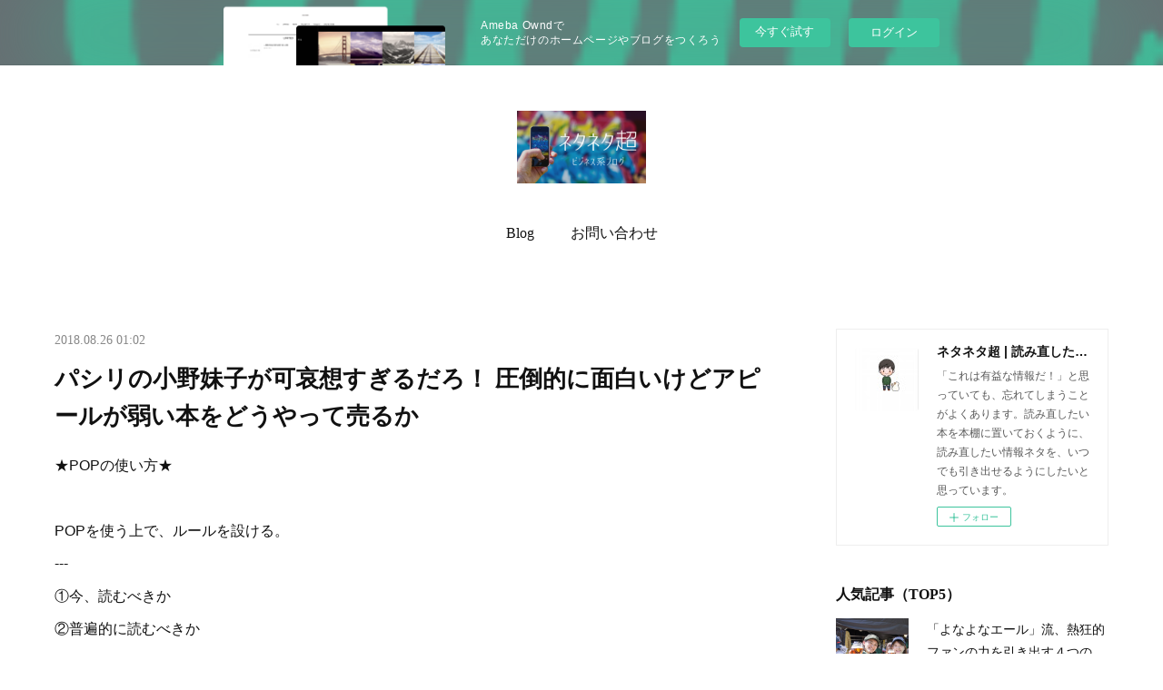

--- FILE ---
content_type: text/html; charset=utf-8
request_url: https://shirasu00001.amebaownd.com/posts/4789887?categoryIds=1274981
body_size: 11621
content:
<!doctype html>

            <html lang="ja" data-reactroot=""><head><meta charSet="UTF-8"/><meta http-equiv="X-UA-Compatible" content="IE=edge"/><meta name="viewport" content="width=device-width,user-scalable=no,initial-scale=1.0,minimum-scale=1.0,maximum-scale=1.0"/><title data-react-helmet="true">パシリの小野妹子が可哀想すぎるだろ！ 圧倒的に面白いけどアピールが弱い本をどうやって売るか | ネタネタ超 | 読み直したい情報をいつまでも</title><link data-react-helmet="true" rel="canonical" href="https://shirasu00001.amebaownd.com/posts/4789887/"/><meta name="description" content="★POPの使い方★POPを使う上で、ルールを設ける。---①今、読むべきか②普遍的に読むべきか---２つのうち、どちらかを消費者に掲示する。POPを使って購買促進する上で、このルールは有効な手段だと感"/><meta property="fb:app_id" content="522776621188656"/><meta property="og:url" content="https://blog.shirasu-s.com/posts/4789887"/><meta property="og:type" content="article"/><meta property="og:title" content="パシリの小野妹子が可哀想すぎるだろ！ 圧倒的に面白いけどアピールが弱い本をどうやって売るか"/><meta property="og:description" content="★POPの使い方★POPを使う上で、ルールを設ける。---①今、読むべきか②普遍的に読むべきか---２つのうち、どちらかを消費者に掲示する。POPを使って購買促進する上で、このルールは有効な手段だと感"/><meta property="og:image" content="https://jbpress.ismcdn.jp/mwimgs/d/c/-/img_dcefa512a6e05579247b8fb0b1763940197471.jpg"/><meta property="og:site_name" content="ネタネタ超 | 読み直したい情報をいつまでも"/><meta property="og:locale" content="ja_JP"/><meta name="twitter:card" content="summary_large_image"/><meta name="twitter:site" content="@amebaownd"/><meta name="twitter:creator" content="@shirasu_st"/><meta name="twitter:title" content="パシリの小野妹子が可哀想すぎるだろ！ 圧倒的に面白いけどアピールが弱い本をどうやって売るか | ネタネタ超 | 読み直したい情報をいつまでも"/><meta name="twitter:description" content="★POPの使い方★POPを使う上で、ルールを設ける。---①今、読むべきか②普遍的に読むべきか---２つのうち、どちらかを消費者に掲示する。POPを使って購買促進する上で、このルールは有効な手段だと感"/><meta name="twitter:image" content="https://jbpress.ismcdn.jp/mwimgs/d/c/-/img_dcefa512a6e05579247b8fb0b1763940197471.jpg"/><meta name="twitter:app:id:iphone" content="911640835"/><meta name="twitter:app:url:iphone" content="amebaownd://public/sites/495831/posts/4789887"/><meta name="twitter:app:id:googleplay" content="jp.co.cyberagent.madrid"/><meta name="twitter:app:url:googleplay" content="amebaownd://public/sites/495831/posts/4789887"/><meta name="twitter:app:country" content="US"/><link rel="amphtml" href="https://amp.amebaownd.com/posts/4789887"/><link rel="alternate" type="application/rss+xml" title="ネタネタ超 | 読み直したい情報をいつまでも" href="https://blog.shirasu-s.com/rss.xml"/><link rel="alternate" type="application/atom+xml" title="ネタネタ超 | 読み直したい情報をいつまでも" href="https://blog.shirasu-s.com/atom.xml"/><link rel="sitemap" type="application/xml" title="Sitemap" href="/sitemap.xml"/><link href="https://static.amebaowndme.com/madrid-frontend/css/user.min-a66be375c.css" rel="stylesheet" type="text/css"/><link href="https://static.amebaowndme.com/madrid-frontend/css/justin/index.min-a66be375c.css" rel="stylesheet" type="text/css"/><link rel="icon" href="https://cdn.amebaowndme.com/madrid-prd/madrid-web/images/sites/495831/edb6a2fd87b275b3baf0e4d22da21de6_59e2df9270d63a6ab58788a3e9face90.png?width=32&amp;height=32"/><link rel="apple-touch-icon" href="https://cdn.amebaowndme.com/madrid-prd/madrid-web/images/sites/495831/edb6a2fd87b275b3baf0e4d22da21de6_59e2df9270d63a6ab58788a3e9face90.png?width=180&amp;height=180"/><style id="site-colors" charSet="UTF-8">.u-nav-clr {
  color: #111111;
}
.u-nav-bdr-clr {
  border-color: #111111;
}
.u-nav-bg-clr {
  background-color: #ffffff;
}
.u-nav-bg-bdr-clr {
  border-color: #ffffff;
}
.u-site-clr {
  color: #111111;
}
.u-base-bg-clr {
  background-color: #ffffff;
}
.u-btn-clr {
  color: #777777;
}
.u-btn-clr:hover,
.u-btn-clr--active {
  color: rgba(119,119,119, 0.7);
}
.u-btn-clr--disabled,
.u-btn-clr:disabled {
  color: rgba(119,119,119, 0.5);
}
.u-btn-bdr-clr {
  border-color: #999999;
}
.u-btn-bdr-clr:hover,
.u-btn-bdr-clr--active {
  border-color: rgba(153,153,153, 0.7);
}
.u-btn-bdr-clr--disabled,
.u-btn-bdr-clr:disabled {
  border-color: rgba(153,153,153, 0.5);
}
.u-btn-bg-clr {
  background-color: #999999;
}
.u-btn-bg-clr:hover,
.u-btn-bg-clr--active {
  background-color: rgba(153,153,153, 0.7);
}
.u-btn-bg-clr--disabled,
.u-btn-bg-clr:disabled {
  background-color: rgba(153,153,153, 0.5);
}
.u-txt-clr {
  color: #111111;
}
.u-txt-clr--lv1 {
  color: rgba(17,17,17, 0.7);
}
.u-txt-clr--lv2 {
  color: rgba(17,17,17, 0.5);
}
.u-txt-clr--lv3 {
  color: rgba(17,17,17, 0.3);
}
.u-txt-bg-clr {
  background-color: #e7e7e7;
}
.u-lnk-clr,
.u-clr-area a {
  color: #9bc716;
}
.u-lnk-clr:visited,
.u-clr-area a:visited {
  color: rgba(155,199,22, 0.7);
}
.u-lnk-clr:hover,
.u-clr-area a:hover {
  color: rgba(155,199,22, 0.5);
}
.u-ttl-blk-clr {
  color: #111111;
}
.u-ttl-blk-bdr-clr {
  border-color: #111111;
}
.u-ttl-blk-bdr-clr--lv1 {
  border-color: #cfcfcf;
}
.u-bdr-clr {
  border-color: #eeeeee;
}
.u-acnt-bdr-clr {
  border-color: #ccff33;
}
.u-acnt-bg-clr {
  background-color: #ccff33;
}
body {
  background-color: #ffffff;
}
blockquote {
  color: rgba(17,17,17, 0.7);
  border-left-color: #eeeeee;
};</style><style id="user-css" charSet="UTF-8">;</style><style media="screen and (max-width: 800px)" id="user-sp-css" charSet="UTF-8">;</style><script>
              (function(i,s,o,g,r,a,m){i['GoogleAnalyticsObject']=r;i[r]=i[r]||function(){
              (i[r].q=i[r].q||[]).push(arguments)},i[r].l=1*new Date();a=s.createElement(o),
              m=s.getElementsByTagName(o)[0];a.async=1;a.src=g;m.parentNode.insertBefore(a,m)
              })(window,document,'script','//www.google-analytics.com/analytics.js','ga');
            </script></head><body id="mdrd-a66be375c" class="u-txt-clr u-base-bg-clr theme-justin plan-basic  "><noscript><iframe src="//www.googletagmanager.com/ns.html?id=GTM-PXK9MM" height="0" width="0" style="display:none;visibility:hidden"></iframe></noscript><script>
            (function(w,d,s,l,i){w[l]=w[l]||[];w[l].push({'gtm.start':
            new Date().getTime(),event:'gtm.js'});var f=d.getElementsByTagName(s)[0],
            j=d.createElement(s),dl=l!='dataLayer'?'&l='+l:'';j.async=true;j.src=
            '//www.googletagmanager.com/gtm.js?id='+i+dl;f.parentNode.insertBefore(j,f);
            })(window,document, 'script', 'dataLayer', 'GTM-PXK9MM');
            </script><div id="content"><div class="page " data-reactroot=""><div class="page__outer"><div class="page__inner u-base-bg-clr"><aside style="opacity:1 !important;visibility:visible !important;text-indent:0 !important;transform:none !important;display:block !important;position:static !important;padding:0 !important;overflow:visible !important;margin:0 !important"><div class="owndbarHeader  " style="opacity:1 !important;visibility:visible !important;text-indent:0 !important;transform:none !important;display:block !important;position:static !important;padding:0 !important;overflow:visible !important;margin:0 !important"></div></aside><header class="page__header header u-acnt-bdr-clr u-nav-bg-clr"><div class="header__inner"><div class="header__site-info"><div class="header__logo"><div><img alt=""/></div></div></div><nav role="navigation" class="header__nav global-nav u-font js-nav-overflow-criterion is-invisible"><ul class="global-nav__list u-nav-bg-clr u-bdr-clr "><li class="global-nav__item u-bdr-clr js-nav-item " data-item-title="Blog" data-item-page-id="1998935" data-item-url-path="./"><a target="" class="u-nav-clr u-font" href="/">Blog</a></li><li class="global-nav__item u-bdr-clr js-nav-item " data-item-title="お問い合わせ" data-item-page-id="1999352" data-item-url-path="./pages/1999352/page_201806111314"><a target="" class="u-nav-clr u-font" href="/pages/1999352/page_201806111314">お問い合わせ</a></li></ul></nav><div class="header__icon header-icon"><span class="header-icon__item u-nav-bdr-clr"></span><span class="header-icon__item u-nav-bdr-clr"></span></div></div></header><div class="page__keyvisual keyvisual"><div style="background-image:url(https://cdn.amebaowndme.com/madrid-prd/madrid-web/images/sites/495831/f0d8f7f39e5a2f0636837e1bfd67a9e6_0460b80706eba3411b5579ed3d5f03e3.jpg?width=1600)" class="keyvisual__image"></div></div><div class="page__container page-container"><div class="page-container-inner"><div class="page-container__main"><div class="page__content"><div class="page__content-inner u-base-bg-clr"><div role="main" class="page__main page__main--blog-detail"><div class="section"><div class="blog-article-outer"><article class="blog-article"><div class="blog-article__inner"><div class="blog-article__header"><time class="u-font u-txt-clr u-txt-clr--lv2" dateTime="2018-08-26T01:02:08Z">2018.08.26 01:02</time><div class="blog-article__title blog-title"><h1 class="blog-title__text u-txt-clr">パシリの小野妹子が可哀想すぎるだろ！ 圧倒的に面白いけどアピールが弱い本をどうやって売るか</h1></div></div><div class="blog-article__content"><div class="blog-article__body blog-body"><div class="blog-body__item"><div class="blog-body__text u-txt-clr u-clr-area" data-block-type="text"><div>★POPの使い方★</div><div><br></div><div>POPを使う上で、ルールを設ける。</div><div>---</div><div>①今、読むべきか</div><div>②普遍的に読むべきか</div><div>---</div><div>２つのうち、どちらかを消費者に掲示する。</div><div>POPを使って購買促進する上で、このルールは有効な手段だと感じる。</div><div><br></div><div>具体的な内容に置き換えると、</div><div>---</div><div>① 今こんな時代だからこそ読むべきだ</div><div>② いつの時代であっても読むべき価値がある</div><div>---</div><div>という感じに。</div><div><br></div><div>そもそもPOPは「どのように語れば商品の良さが消費者に伝わるか」ということに特化しなければならない。</div><div><br></div><div>またPOPの扱い方を誤ると、他のPOPや店自体の信用は確実に失われるため、良さを的確に捉えなければならない。</div><div><br></div><div>つまりPOPは今この瞬間の売上だけでなく、この瞬間以降のリピーターになるかどうかを左右するツールであるといえる。</div><div><br></div><div>広告は消費者が目にする以上、消費者がどう思い、どう行動を起こすかまで考え形にしなければならない。</div><div><br></div><div></div></div></div><div class="blog-body__item"><div class="quote u-clr-area quote--jbpress（日本ビジネスプレス）"><div class="ogp u-bdr-clr"><a target="_blank" class="ogp__action" href="http://jbpress.ismedia.jp/articles/-/53830?page=5"><div class="ogp__img"><div><img alt=""/></div></div><div class="ogp__body"><p class="ogp__title u-txt-clr">パシリの小野妹子が可哀想すぎるだろ！ 圧倒的に面白いけどアピールが弱い本をどうやって売るか | JBpress(日本ビジネスプレス)</p><div class="ogp__text u-txt-clr u-txt-clr--lv1"><p>聖徳太子や小野妹子をよく知らなくても、圧倒的な面白さで一気に読ませる本。だが古代日本の歴史小説に興味のない人に面白さをどうやってアピールすればいいか。著者がPOP作成にあたって意識した「手に取ってもらうための原則」を紹介する。</p></div><p class="ogp__site ogp__site--ellipsis u-txt-clr u-txt-clr--lv1">JBpress（日本ビジネスプレス）</p></div></a></div></div></div></div></div><div class="blog-article__footer"><div class="bloginfo"><div class="bloginfo__category bloginfo-category"><ul class="bloginfo-category__list bloginfo-category-list"><li class="bloginfo-category-list__item"><a class="u-txt-clr u-txt-clr--lv2" href="/posts/categories/1274985">WEBマーケティング<!-- -->(<!-- -->53<!-- -->)</a></li><li class="bloginfo-category-list__item"><a class="u-txt-clr u-txt-clr--lv2" href="/posts/categories/1274981">ライティング・デザイン<!-- -->(<!-- -->12<!-- -->)</a></li><li class="bloginfo-category-list__item"><a class="u-txt-clr u-txt-clr--lv2" href="/posts/categories/1274982">未来の話<!-- -->(<!-- -->42<!-- -->)</a></li></ul></div></div><div class="reblog-btn-outer"><div class="reblog-btn-body"><button class="reblog-btn"><span class="reblog-btn__inner"><span class="icon icon--reblog2"></span></span></button></div></div></div></div><div class="complementary-outer complementary-outer--slot2"><div class="complementary complementary--shareButton "><div class="block-type--shareButton"><div class="share share--circle share--circle-5"><button class="share__btn--facebook share__btn share__btn--circle"><span aria-hidden="true" class="icon--facebook icon"></span></button><button class="share__btn--twitter share__btn share__btn--circle"><span aria-hidden="true" class="icon--twitter icon"></span></button><button class="share__btn--hatenabookmark share__btn share__btn--circle"><span aria-hidden="true" class="icon--hatenabookmark icon"></span></button><button class="share__btn--pocket share__btn share__btn--circle"><span aria-hidden="true" class="icon--pocket icon"></span></button><button class="share__btn--googleplus share__btn share__btn--circle"><span aria-hidden="true" class="icon--googleplus icon"></span></button></div></div></div><div class="complementary complementary--siteFollow "><div class="block-type--siteFollow"><div class="site-follow u-bdr-clr"><div class="site-follow__img"><div><img alt=""/></div></div><div class="site-follow__body"><p class="site-follow__title u-txt-clr"><span class="site-follow__title-inner ">ネタネタ超 | 読み直したい情報をいつまでも</span></p><p class="site-follow__text u-txt-clr u-txt-clr--lv1">「なるほど！」と思える、忘れたくない情報ネタに出会うことがあります。その情報をtwitterやFacebookでその場でアウトプットして処理をするのとは別に、議事録として大切な情報をこのネタネタ超に残しています。読み直したい本を本棚に置いておくように、読み直したい情報ネタを、いつでも引き出せるようにしたいと思っています。</p><div class="site-follow__btn-outer"><button class="site-follow__btn site-follow__btn--yet"><div class="site-follow__btn-text"><span aria-hidden="true" class="site-follow__icon icon icon--plus"></span>フォロー</div></button></div></div></div></div></div><div class="complementary complementary--relatedPosts "><div class="block-type--relatedPosts"></div></div><div class="complementary complementary--postPrevNext "><div class="block-type--postPrevNext"><div class="pager pager--type1"><ul class="pager__list"><li class="pager__item pager__item--prev pager__item--bg"><a class="pager__item-inner " style="background-image:url(https://newswitch.jp/img/upload/phpByU307_5c9092ada462a.jpg)" href="/posts/5913689?categoryIds=1274981"><time class="pager__date " dateTime="2019-03-20T00:23:09Z">2019.03.20 00:23</time><div><span class="pager__description ">不愉快なデジタルコンテンツ、「自分に関係ない」も「パーソナライズ化」も２割超</span></div><span aria-hidden="true" class="pager__icon icon icon--disclosure-l4 "></span></a></li><li class="pager__item pager__item--next pager__item--bg"><a class="pager__item-inner " style="background-image:url(https://prod-fastgrow.s3.amazonaws.com/uploads/articles/ogp/355/netflix-technology-ogp.png)" href="/posts/4427602?categoryIds=1274981"><time class="pager__date " dateTime="2018-06-23T23:55:39Z">2018.06.23 23:55</time><div><span class="pager__description ">ヒット作はデータから生まれる。巨大エンタメ企業「Netflix」、“テクノロジー企業”としての顔</span></div><span aria-hidden="true" class="pager__icon icon icon--disclosure-r4 "></span></a></li></ul></div></div></div></div><div class="blog-article__comment"><div class="comment-list js-comment-list" style="display:none"><div><p class="comment-count u-txt-clr u-txt-clr--lv2"><span>0</span>コメント</p><ul><li class="comment-list__item comment-item js-comment-form"><div class="comment-item__body"><form class="comment-item__form u-bdr-clr "><div class="comment-item__form-head"><textarea type="text" id="post-comment" maxLength="1100" placeholder="コメントする..." class="comment-item__input"></textarea></div><div class="comment-item__form-foot"><p class="comment-item__count-outer"><span class="comment-item__count ">1000</span> / 1000</p><button type="submit" disabled="" class="comment-item__submit">投稿</button></div></form></div></li></ul></div></div></div><div class="pswp" tabindex="-1" role="dialog" aria-hidden="true"><div class="pswp__bg"></div><div class="pswp__scroll-wrap"><div class="pswp__container"><div class="pswp__item"></div><div class="pswp__item"></div><div class="pswp__item"></div></div><div class="pswp__ui pswp__ui--hidden"><div class="pswp__top-bar"><div class="pswp__counter"></div><button class="pswp__button pswp__button--close" title="Close (Esc)"></button><button class="pswp__button pswp__button--share" title="Share"></button><button class="pswp__button pswp__button--fs" title="Toggle fullscreen"></button><button class="pswp__button pswp__button--zoom" title="Zoom in/out"></button><div class="pswp__preloader"><div class="pswp__preloader__icn"><div class="pswp__preloader__cut"><div class="pswp__preloader__donut"></div></div></div></div></div><div class="pswp__share-modal pswp__share-modal--hidden pswp__single-tap"><div class="pswp__share-tooltip"></div></div><div class="pswp__button pswp__button--close pswp__close"><span class="pswp__close__item pswp__close"></span><span class="pswp__close__item pswp__close"></span></div><div class="pswp__bottom-bar"><button class="pswp__button pswp__button--arrow--left js-lightbox-arrow" title="Previous (arrow left)"></button><button class="pswp__button pswp__button--arrow--right js-lightbox-arrow" title="Next (arrow right)"></button></div><div class=""><div class="pswp__caption"><div class="pswp__caption"></div><div class="pswp__caption__link"><a class="js-link"></a></div></div></div></div></div></div></article></div></div></div></div></div></div><aside class="page-container__side page-container__side--east"><div class="complementary-outer complementary-outer--slot11"><div class="complementary complementary--siteFollow complementary--sidebar"><div class="block-type--siteFollow"><div class="site-follow u-bdr-clr"><div class="site-follow__img"><div><img alt=""/></div></div><div class="site-follow__body"><p class="site-follow__title u-txt-clr"><span class="site-follow__title-inner ">ネタネタ超 | 読み直したい情報をいつまでも</span></p><p class="site-follow__text u-txt-clr u-txt-clr--lv1">「これは有益な情報だ！」と思っていても、忘れてしまうことがよくあります。読み直したい本を本棚に置いておくように、読み直したい情報ネタを、いつでも引き出せるようにしたいと思っています。</p><div class="site-follow__btn-outer"><button class="site-follow__btn site-follow__btn--yet"><div class="site-follow__btn-text"><span aria-hidden="true" class="site-follow__icon icon icon--plus"></span>フォロー</div></button></div></div></div></div></div><div class="complementary complementary--post complementary--sidebar"><div class="block-type--post"><div class=""><div><h4 class="complementary__heading u-ttl-blk-clr u-font">人気記事（TOP5）</h4></div><div class="blog-list blog-list--summary blog-list--sidebarm blog-list--popularMonthly u-bdr-clr"><div class="blog-list__inner"></div></div></div></div></div><div class="complementary complementary--keywordSearch complementary--sidebar"><div class="block-type--keywordSearch"><div class="block-type--keyword-search"><div class="keyword-search u-bdr-clr"><form action="" name="keywordSearchForm0" novalidate=""><label for="keyword-search-0" aria-hidden="true" class="keyword-search__icon icon icon--search3"></label><input type="search" id="keyword-search-0" placeholder="キーワードを入力" name="keyword" maxLength="100" class="keyword-search__input"/></form></div></div></div></div><div class="complementary complementary--postsCategory complementary--sidebar"><div class="block-type--postsCategory"></div></div><div class="complementary complementary--postsArchive complementary--sidebar"><div class="block-type--postsArchive"></div></div><div class="complementary complementary--text complementary--sidebar"><div class="block-type--text"><div style="position:relative" class="block__outer block__outer--base u-clr-area"><div style="position:relative" class="block"><div style="position:relative" class="block__inner"><div class="block-txt txt txt--s u-txt-clr"><p>運営者：SHIRASU 杉本竜弥</p><p><br></p><p>Hp：https://www.shirasu-s.com/<br></p></div></div></div></div></div></div><div class="complementary complementary--shareButton complementary--sidebar"><div class="block-type--shareButton"><div class="share share--filled share--filled-6"><button class="share__btn--facebook share__btn share__btn--filled"><span aria-hidden="true" class="icon--facebook icon"></span></button><button class="share__btn--twitter share__btn share__btn--filled"><span aria-hidden="true" class="icon--twitter icon"></span></button><button class="share__btn--nanagogo share__btn share__btn--filled"><span aria-hidden="true" class="icon--nanagogo icon"></span></button><button class="share__btn--hatenabookmark share__btn share__btn--filled"><span aria-hidden="true" class="icon--hatenabookmark icon"></span></button><button class="share__btn--googleplus share__btn share__btn--filled"><span aria-hidden="true" class="icon--googleplus icon"></span></button></div></div></div><div class="pswp" tabindex="-1" role="dialog" aria-hidden="true"><div class="pswp__bg"></div><div class="pswp__scroll-wrap"><div class="pswp__container"><div class="pswp__item"></div><div class="pswp__item"></div><div class="pswp__item"></div></div><div class="pswp__ui pswp__ui--hidden"><div class="pswp__top-bar"><div class="pswp__counter"></div><button class="pswp__button pswp__button--close" title="Close (Esc)"></button><button class="pswp__button pswp__button--share" title="Share"></button><button class="pswp__button pswp__button--fs" title="Toggle fullscreen"></button><button class="pswp__button pswp__button--zoom" title="Zoom in/out"></button><div class="pswp__preloader"><div class="pswp__preloader__icn"><div class="pswp__preloader__cut"><div class="pswp__preloader__donut"></div></div></div></div></div><div class="pswp__share-modal pswp__share-modal--hidden pswp__single-tap"><div class="pswp__share-tooltip"></div></div><div class="pswp__button pswp__button--close pswp__close"><span class="pswp__close__item pswp__close"></span><span class="pswp__close__item pswp__close"></span></div><div class="pswp__bottom-bar"><button class="pswp__button pswp__button--arrow--left js-lightbox-arrow" title="Previous (arrow left)"></button><button class="pswp__button pswp__button--arrow--right js-lightbox-arrow" title="Next (arrow right)"></button></div><div class=""><div class="pswp__caption"><div class="pswp__caption"></div><div class="pswp__caption__link"><a class="js-link"></a></div></div></div></div></div></div></div></aside></div></div><aside style="opacity:1 !important;visibility:visible !important;text-indent:0 !important;transform:none !important;display:block !important;position:static !important;padding:0 !important;overflow:visible !important;margin:0 !important"><div class="owndbar" style="opacity:1 !important;visibility:visible !important;text-indent:0 !important;transform:none !important;display:block !important;position:static !important;padding:0 !important;overflow:visible !important;margin:0 !important"></div></aside><footer role="contentinfo" class="page__footer footer" style="opacity:1 !important;visibility:visible !important;text-indent:0 !important;overflow:visible !important;position:static !important"><div class="footer__inner u-bdr-clr " style="opacity:1 !important;visibility:visible !important;text-indent:0 !important;overflow:visible !important;display:block !important;transform:none !important"><div class="footer__item u-bdr-clr" style="opacity:1 !important;visibility:visible !important;text-indent:0 !important;overflow:visible !important;display:block !important;transform:none !important"><p class="footer__copyright u-font"><small class="u-txt-clr u-txt-clr--lv2 u-font" style="color:rgba(17,17,17, 0.5) !important">© 2018 ネタネタ超</small></p><div class="powered-by"><a href="https://www.amebaownd.com" class="powered-by__link"><span class="powered-by__text">Powered by</span><span class="powered-by__logo">AmebaOwnd</span><span class="powered-by__text">無料でホームページをつくろう</span></a></div></div></div></footer></div></div><div class="toast"></div></div></div><img src="//sy.ameblo.jp/sync/?org=sy.amebaownd.com" alt="" style="display:none" width="1" height="1"/><script charSet="UTF-8">window.mdrdEnv="prd";</script><script charSet="UTF-8">window.INITIAL_STATE={"authenticate":{"authCheckCompleted":false,"isAuthorized":false},"blogPostReblogs":{},"category":{},"currentSite":{"fetching":false,"status":null,"site":{}},"shopCategory":{},"categories":{},"notifications":{},"page":{},"paginationTitle":{},"postArchives":{},"postComments":{"4789887":{"data":[],"pagination":{"total":0,"offset":0,"limit":0,"cursors":{"after":"","before":""}},"fetching":false},"submitting":false,"postStatus":null},"postDetail":{"postDetail-blogPostId:4789887-categoryIds:1274981":{"fetching":false,"loaded":true,"meta":{"code":200},"data":{"id":"4789887","userId":"453256","siteId":"495831","status":"publish","title":"パシリの小野妹子が可哀想すぎるだろ！ 圧倒的に面白いけどアピールが弱い本をどうやって売るか","contents":[{"type":"text","format":"html","value":"\u003Cdiv\u003E★POPの使い方★\u003C\u002Fdiv\u003E\u003Cdiv\u003E\u003Cbr\u003E\u003C\u002Fdiv\u003E\u003Cdiv\u003EPOPを使う上で、ルールを設ける。\u003C\u002Fdiv\u003E\u003Cdiv\u003E---\u003C\u002Fdiv\u003E\u003Cdiv\u003E①今、読むべきか\u003C\u002Fdiv\u003E\u003Cdiv\u003E②普遍的に読むべきか\u003C\u002Fdiv\u003E\u003Cdiv\u003E---\u003C\u002Fdiv\u003E\u003Cdiv\u003E２つのうち、どちらかを消費者に掲示する。\u003C\u002Fdiv\u003E\u003Cdiv\u003EPOPを使って購買促進する上で、このルールは有効な手段だと感じる。\u003C\u002Fdiv\u003E\u003Cdiv\u003E\u003Cbr\u003E\u003C\u002Fdiv\u003E\u003Cdiv\u003E具体的な内容に置き換えると、\u003C\u002Fdiv\u003E\u003Cdiv\u003E---\u003C\u002Fdiv\u003E\u003Cdiv\u003E① 今こんな時代だからこそ読むべきだ\u003C\u002Fdiv\u003E\u003Cdiv\u003E② いつの時代であっても読むべき価値がある\u003C\u002Fdiv\u003E\u003Cdiv\u003E---\u003C\u002Fdiv\u003E\u003Cdiv\u003Eという感じに。\u003C\u002Fdiv\u003E\u003Cdiv\u003E\u003Cbr\u003E\u003C\u002Fdiv\u003E\u003Cdiv\u003EそもそもPOPは「どのように語れば商品の良さが消費者に伝わるか」ということに特化しなければならない。\u003C\u002Fdiv\u003E\u003Cdiv\u003E\u003Cbr\u003E\u003C\u002Fdiv\u003E\u003Cdiv\u003EまたPOPの扱い方を誤ると、他のPOPや店自体の信用は確実に失われるため、良さを的確に捉えなければならない。\u003C\u002Fdiv\u003E\u003Cdiv\u003E\u003Cbr\u003E\u003C\u002Fdiv\u003E\u003Cdiv\u003EつまりPOPは今この瞬間の売上だけでなく、この瞬間以降のリピーターになるかどうかを左右するツールであるといえる。\u003C\u002Fdiv\u003E\u003Cdiv\u003E\u003Cbr\u003E\u003C\u002Fdiv\u003E\u003Cdiv\u003E広告は消費者が目にする以上、消費者がどう思い、どう行動を起こすかまで考え形にしなければならない。\u003C\u002Fdiv\u003E\u003Cdiv\u003E\u003Cbr\u003E\u003C\u002Fdiv\u003E\u003Cdiv\u003E\u003C\u002Fdiv\u003E"},{"type":"quote","provider":"JBpress（日本ビジネスプレス）","url":"http:\u002F\u002Fjbpress.ismedia.jp\u002Farticles\u002F-\u002F53830?page=5","json":{"thumbnail":"https:\u002F\u002Fjbpress.ismcdn.jp\u002Fmwimgs\u002Fd\u002Fc\u002F-\u002Fimg_dcefa512a6e05579247b8fb0b1763940197471.jpg","provider":"JBpress（日本ビジネスプレス）","url":"http:\u002F\u002Fjbpress.ismedia.jp\u002Farticles\u002F-\u002F53830","title":"パシリの小野妹子が可哀想すぎるだろ！ 圧倒的に面白いけどアピールが弱い本をどうやって売るか | JBpress(日本ビジネスプレス)","description":"聖徳太子や小野妹子をよく知らなくても、圧倒的な面白さで一気に読ませる本。だが古代日本の歴史小説に興味のない人に面白さをどうやってアピールすればいいか。著者がPOP作成にあたって意識した「手に取ってもらうための原則」を紹介する。"},"html":""}],"urlPath":"","publishedUrl":"https:\u002F\u002Fblog.shirasu-s.com\u002Fposts\u002F4789887","ogpDescription":"","ogpImageUrl":"","contentFiltered":"","viewCount":0,"commentCount":0,"reblogCount":0,"prevBlogPost":{"id":"5913689","title":"不愉快なデジタルコンテンツ、「自分に関係ない」も「パーソナライズ化」も２割超","summary":"［ 本当にそのホームページでいいの？ ］多くの人が、１日の多くの時間をデジタルコンテンツに費やしています。・日本全体：4.8時間／1日・18-34歳：6.0時間／1日※ 59％の人が、複数からアクセス→スマホだけでなく、パソコンも使うなどデジタルコンテンツとは、・SNS・ホームページ閲覧・スマホゲーム・ニュースアプリなど、インターネットに接続したり、それを定期的に必要としたりするものです。興味深いのは日本人の特徴、「質の低い体験に不寛容」とのことでした。・自分が見たいものを見る前に、たくさんのものを見せられる（33％）・関係のないオファーを受ける（33％）★ページの読み込みが遅く、すぐにホームページが見れない（32％）日本人の1／3の人が、このような体験で「イライラする」と回答しています。特に★に関しては、65％の人が時間がかかり過ぎると、見るのをやめると回答。「ホームページをそもそも見ていない」ということになります。・だらだらと長い・文章が下手・パーソナライズされすぎ・内容の関連性が低いこういったホームページも、不愉快になるとのこと。見えやすいものが増えているため、見えにくいものが無意識に排除されつつあると感じます。","imageUrl":"https:\u002F\u002Fnewswitch.jp\u002Fimg\u002Fupload\u002FphpByU307_5c9092ada462a.jpg","publishedAt":"2019-03-20T00:23:09Z"},"nextBlogPost":{"id":"4427602","title":"ヒット作はデータから生まれる。巨大エンタメ企業「Netflix」、“テクノロジー企業”としての顔","summary":"★ データ分析がすべて★Netflixのデータ活用は徹底している。----------・再生される作品のおよそ80%は検索ではなく、レコメンデーションを経由して選択された作品・視聴した作品データを分析し、トップページに表示する作品やジャンル、それらの並び順を決定している・76,897ものジャンル分けを行い、徹底して細分化している・視聴データを基に、オリジナル作品をつくる----------データを徹底的に利用すれば、----------・今使っているユーザーの利便性が上げられる・未来のユーザー創出のための仕掛けができる----------考え方次第で、様々な手が打てる。データ分析をすればするだけ、新規施策・改善のリスクヘッジに繋がる。また先見性が養われると感じる。","imageUrl":"https:\u002F\u002Fprod-fastgrow.s3.amazonaws.com\u002Fuploads\u002Farticles\u002Fogp\u002F355\u002Fnetflix-technology-ogp.png","publishedAt":"2018-06-23T23:55:39Z"},"rebloggedPost":false,"blogCategories":[{"id":"1274985","siteId":"495831","label":"WEBマーケティング","publishedCount":53,"createdAt":"2018-06-11T01:38:39Z","updatedAt":"2018-08-26T01:02:12Z"},{"id":"1274981","siteId":"495831","label":"ライティング・デザイン","publishedCount":12,"createdAt":"2018-06-11T01:38:37Z","updatedAt":"2018-08-26T01:02:12Z"},{"id":"1274982","siteId":"495831","label":"未来の話","publishedCount":42,"createdAt":"2018-06-11T01:38:38Z","updatedAt":"2018-08-26T01:02:12Z"}],"user":{"id":"453256","nickname":"Tatsuya Sugimoto","description":"愛媛を拠点としています。","official":false,"photoUrl":"https:\u002F\u002Fprofile-api.ameba.jp\u002Fv2\u002Fas\u002Fp0596114c5979b551a20d0add1b4542f79b31461\u002FprofileImage?cat=300","followingCount":0,"createdAt":"2017-07-09T12:03:45Z","updatedAt":"2019-06-11T14:47:09Z"},"updateUser":{"id":"453256","nickname":"Tatsuya Sugimoto","description":"愛媛を拠点としています。","official":false,"photoUrl":"https:\u002F\u002Fprofile-api.ameba.jp\u002Fv2\u002Fas\u002Fp0596114c5979b551a20d0add1b4542f79b31461\u002FprofileImage?cat=300","followingCount":0,"createdAt":"2017-07-09T12:03:45Z","updatedAt":"2019-06-11T14:47:09Z"},"comments":{"pagination":{"total":0,"offset":0,"limit":0,"cursors":{"after":"","before":""}},"data":[]},"publishedAt":"2018-08-26T01:02:08Z","createdAt":"2018-08-26T01:02:12Z","updatedAt":"2018-08-26T01:02:12Z","version":1}}},"postList":{},"shopList":{},"shopItemDetail":{},"pureAd":{},"keywordSearch":{},"proxyFrame":{"loaded":false},"relatedPostList":{},"route":{"route":{"path":"\u002Fposts\u002F:blog_post_id","component":function Connect(props, context) {
        _classCallCheck(this, Connect);

        var _this = _possibleConstructorReturn(this, _Component.call(this, props, context));

        _this.version = version;
        _this.store = props.store || context.store;

        (0, _invariant2["default"])(_this.store, 'Could not find "store" in either the context or ' + ('props of "' + connectDisplayName + '". ') + 'Either wrap the root component in a <Provider>, ' + ('or explicitly pass "store" as a prop to "' + connectDisplayName + '".'));

        var storeState = _this.store.getState();
        _this.state = { storeState: storeState };
        _this.clearCache();
        return _this;
      },"route":{"id":"0","type":"blog_post_detail","idForType":"0","title":"","urlPath":"\u002Fposts\u002F:blog_post_id","isHomePage":false}},"params":{"blog_post_id":"4789887"},"location":{"pathname":"\u002Fposts\u002F4789887","search":"?categoryIds=1274981","hash":"","action":"POP","key":"cqz832","query":{"categoryIds":"1274981"}}},"siteConfig":{"tagline":"「なるほど！」と思える、忘れたくない情報ネタに出会うことがあります。その情報をtwitterやFacebookでその場でアウトプットして処理をするのとは別に、議事録として大切な情報をこのネタネタ超に残しています。読み直したい本を本棚に置いておくように、読み直したい情報ネタを、いつでも引き出せるようにしたいと思っています。","title":"ネタネタ超 | 読み直したい情報をいつまでも","copyright":"© 2018 ネタネタ超","iconUrl":"https:\u002F\u002Fcdn.amebaowndme.com\u002Fmadrid-prd\u002Fmadrid-web\u002Fimages\u002Fsites\u002F495831\u002Fd9f0611ad44c551b3eee8a95e9d95ed8_b01d390ab0b4296593fefbca28f58ea9.jpg","logoUrl":"https:\u002F\u002Fcdn.amebaowndme.com\u002Fmadrid-prd\u002Fmadrid-web\u002Fimages\u002Fsites\u002F495831\u002Fdaccdee8dcd9328ce0727653c5829694_26c9673348a960be82db8fb74ae5228e.png","coverImageUrl":"https:\u002F\u002Fcdn.amebaowndme.com\u002Fmadrid-prd\u002Fmadrid-web\u002Fimages\u002Fsites\u002F495831\u002Ff0d8f7f39e5a2f0636837e1bfd67a9e6_0460b80706eba3411b5579ed3d5f03e3.jpg","homePageId":"1998935","siteId":"495831","siteCategoryIds":[1,135,137],"themeId":"14","theme":"justin","shopId":"","openedShop":false,"shop":{"law":{"userType":"","corporateName":"","firstName":"","lastName":"","zipCode":"","prefecture":"","address":"","telNo":"","aboutContact":"","aboutPrice":"","aboutPay":"","aboutService":"","aboutReturn":""},"privacyPolicy":{"operator":"","contact":"","collectAndUse":"","restrictionToThirdParties":"","supervision":"","disclosure":"","cookie":""}},"user":{"id":"453256","nickname":"Tatsuya Sugimoto","photoUrl":"","createdAt":"2017-07-09T12:03:45Z","updatedAt":"2019-06-11T14:47:09Z"},"commentApproval":"reject","plan":{"id":"1","name":"Free","ownd_header":false,"powered_by":false,"pure_ads":false},"verifiedType":"general","navigations":[{"title":"Blog","urlPath":".\u002F","target":"_self","pageId":"1998935"},{"title":"お問い合わせ","urlPath":".\u002Fpages\u002F1999352\u002Fpage_201806111314","target":"_self","pageId":"1999352"}],"routings":[{"id":"0","type":"blog","idForType":"0","title":"","urlPath":"\u002Fposts\u002Fpage\u002F:page_num","isHomePage":false},{"id":"0","type":"blog_post_archive","idForType":"0","title":"","urlPath":"\u002Fposts\u002Farchives\u002F:yyyy\u002F:mm","isHomePage":false},{"id":"0","type":"blog_post_archive","idForType":"0","title":"","urlPath":"\u002Fposts\u002Farchives\u002F:yyyy\u002F:mm\u002Fpage\u002F:page_num","isHomePage":false},{"id":"0","type":"blog_post_category","idForType":"0","title":"","urlPath":"\u002Fposts\u002Fcategories\u002F:category_id","isHomePage":false},{"id":"0","type":"blog_post_category","idForType":"0","title":"","urlPath":"\u002Fposts\u002Fcategories\u002F:category_id\u002Fpage\u002F:page_num","isHomePage":false},{"id":"0","type":"author","idForType":"0","title":"","urlPath":"\u002Fauthors\u002F:user_id","isHomePage":false},{"id":"0","type":"author","idForType":"0","title":"","urlPath":"\u002Fauthors\u002F:user_id\u002Fpage\u002F:page_num","isHomePage":false},{"id":"0","type":"blog_post_category","idForType":"0","title":"","urlPath":"\u002Fposts\u002Fcategory\u002F:category_id","isHomePage":false},{"id":"0","type":"blog_post_category","idForType":"0","title":"","urlPath":"\u002Fposts\u002Fcategory\u002F:category_id\u002Fpage\u002F:page_num","isHomePage":false},{"id":"0","type":"blog_post_detail","idForType":"0","title":"","urlPath":"\u002Fposts\u002F:blog_post_id","isHomePage":false},{"id":"0","type":"keywordSearch","idForType":"0","title":"","urlPath":"\u002Fsearch\u002Fq\u002F:query","isHomePage":false},{"id":"0","type":"keywordSearch","idForType":"0","title":"","urlPath":"\u002Fsearch\u002Fq\u002F:query\u002Fpage\u002F:page_num","isHomePage":false},{"id":"1999352","type":"static","idForType":"0","title":"お問い合わせ","urlPath":"\u002Fpages\u002F1999352\u002F","isHomePage":false},{"id":"1999352","type":"static","idForType":"0","title":"お問い合わせ","urlPath":"\u002Fpages\u002F1999352\u002F:url_path","isHomePage":false},{"id":"1998935","type":"blog","idForType":"0","title":"Blog","urlPath":"\u002Fpages\u002F1998935\u002F","isHomePage":true},{"id":"1998935","type":"blog","idForType":"0","title":"Blog","urlPath":"\u002Fpages\u002F1998935\u002F:url_path","isHomePage":true},{"id":"1998935","type":"blog","idForType":"0","title":"Blog","urlPath":"\u002F","isHomePage":true}],"siteColors":{"navigationBackground":"#ffffff","navigationText":"#111111","siteTitleText":"#111111","background":"#ffffff","buttonBackground":"#999999","buttonText":"#777777","text":"#111111","link":"#9bc716","titleBlock":"#111111","border":"#eeeeee","accent":"#ccff33"},"wovnioAttribute":"","useAuthorBlock":false,"twitterHashtags":"ネタネタ超","createdAt":"2018-06-11T01:37:36Z","seoTitle":"ネタネタ超 | 「なるほどネタ」をいつでも引き出せるように。","isPreview":false,"siteCategory":[{"id":"1","label":"個人のブログやポートフォリオ"},{"id":"135","label":"ニュース・ビジネス"},{"id":"137","label":"ビジネス"}],"previewPost":null,"previewShopItem":null,"hasAmebaIdConnection":false,"serverTime":"2026-01-22T03:03:30Z","complementaries":{"1":{"contents":{"layout":{"rows":[{"columns":[{"blocks":[]}]}]}},"created_at":"2018-06-11T01:37:36Z","updated_at":"2018-06-11T01:38:46Z"},"2":{"contents":{"layout":{"rows":[{"columns":[{"blocks":[{"type":"shareButton","design":"circle","providers":["facebook","twitter","hatenabookmark","pocket","googleplus"]},{"type":"siteFollow","description":""},{"type":"relatedPosts","layoutType":"listl","showHeading":true,"heading":"関連記事","limit":3},{"type":"postPrevNext","showImage":true}]}]}]}},"created_at":"2018-06-11T01:37:36Z","updated_at":"2018-06-11T01:38:46Z"},"3":{"contents":{"layout":{"rows":[{"columns":[{"blocks":[]}]}]}},"created_at":"2018-06-11T01:38:41Z","updated_at":"2018-06-11T01:38:46Z"},"4":{"contents":{"layout":{"rows":[{"columns":[{"blocks":[]}]}]}},"created_at":"2018-06-11T01:38:41Z","updated_at":"2018-06-11T01:38:46Z"},"11":{"contents":{"layout":{"rows":[{"columns":[{"blocks":[{"type":"siteFollow","description":"「これは有益な情報だ！」と思っていても、忘れてしまうことがよくあります。読み直したい本を本棚に置いておくように、読み直したい情報ネタを、いつでも引き出せるようにしたいと思っています。"},{"type":"post","mode":"summary","title":"人気記事（TOP5）","buttonTitle":"もっと見る","limit":5,"layoutType":"sidebarm","categoryIds":"0","showTitle":true,"showButton":false,"sortType":"popularMonthly"},{"type":"keywordSearch","heading":"検索","showHeading":false},{"type":"postsCategory","heading":"カテゴリ","showHeading":true,"showCount":true,"design":"tagcloud"},{"type":"postsArchive","heading":"アーカイブ","showHeading":true,"design":"accordion"},{"type":"text","format":"html","value":"\u003Cp\u003E運営者：SHIRASU 杉本竜弥\u003C\u002Fp\u003E\u003Cp\u003E\u003Cbr\u003E\u003C\u002Fp\u003E\u003Cp\u003EHp：https:\u002F\u002Fwww.shirasu-s.com\u002F\u003Cbr\u003E\u003C\u002Fp\u003E"},{"type":"shareButton","design":"filled","providers":["facebook","twitter","nanagogo","hatenabookmark","googleplus","line"]}]}]}]}},"created_at":"2018-06-11T01:38:41Z","updated_at":"2019-03-31T14:20:58Z"}},"siteColorsCss":".u-nav-clr {\n  color: #111111;\n}\n.u-nav-bdr-clr {\n  border-color: #111111;\n}\n.u-nav-bg-clr {\n  background-color: #ffffff;\n}\n.u-nav-bg-bdr-clr {\n  border-color: #ffffff;\n}\n.u-site-clr {\n  color: #111111;\n}\n.u-base-bg-clr {\n  background-color: #ffffff;\n}\n.u-btn-clr {\n  color: #777777;\n}\n.u-btn-clr:hover,\n.u-btn-clr--active {\n  color: rgba(119,119,119, 0.7);\n}\n.u-btn-clr--disabled,\n.u-btn-clr:disabled {\n  color: rgba(119,119,119, 0.5);\n}\n.u-btn-bdr-clr {\n  border-color: #999999;\n}\n.u-btn-bdr-clr:hover,\n.u-btn-bdr-clr--active {\n  border-color: rgba(153,153,153, 0.7);\n}\n.u-btn-bdr-clr--disabled,\n.u-btn-bdr-clr:disabled {\n  border-color: rgba(153,153,153, 0.5);\n}\n.u-btn-bg-clr {\n  background-color: #999999;\n}\n.u-btn-bg-clr:hover,\n.u-btn-bg-clr--active {\n  background-color: rgba(153,153,153, 0.7);\n}\n.u-btn-bg-clr--disabled,\n.u-btn-bg-clr:disabled {\n  background-color: rgba(153,153,153, 0.5);\n}\n.u-txt-clr {\n  color: #111111;\n}\n.u-txt-clr--lv1 {\n  color: rgba(17,17,17, 0.7);\n}\n.u-txt-clr--lv2 {\n  color: rgba(17,17,17, 0.5);\n}\n.u-txt-clr--lv3 {\n  color: rgba(17,17,17, 0.3);\n}\n.u-txt-bg-clr {\n  background-color: #e7e7e7;\n}\n.u-lnk-clr,\n.u-clr-area a {\n  color: #9bc716;\n}\n.u-lnk-clr:visited,\n.u-clr-area a:visited {\n  color: rgba(155,199,22, 0.7);\n}\n.u-lnk-clr:hover,\n.u-clr-area a:hover {\n  color: rgba(155,199,22, 0.5);\n}\n.u-ttl-blk-clr {\n  color: #111111;\n}\n.u-ttl-blk-bdr-clr {\n  border-color: #111111;\n}\n.u-ttl-blk-bdr-clr--lv1 {\n  border-color: #cfcfcf;\n}\n.u-bdr-clr {\n  border-color: #eeeeee;\n}\n.u-acnt-bdr-clr {\n  border-color: #ccff33;\n}\n.u-acnt-bg-clr {\n  background-color: #ccff33;\n}\nbody {\n  background-color: #ffffff;\n}\nblockquote {\n  color: rgba(17,17,17, 0.7);\n  border-left-color: #eeeeee;\n}","siteFont":{"id":"26","name":"明朝"},"siteCss":"","siteSpCss":"","meta":{"Title":"パシリの小野妹子が可哀想すぎるだろ！ 圧倒的に面白いけどアピールが弱い本をどうやって売るか | ネタネタ超 | 「なるほどネタ」をいつでも引き出せるように。","Description":"★POPの使い方★POPを使う上で、ルールを設ける。---①今、読むべきか②普遍的に読むべきか---２つのうち、どちらかを消費者に掲示する。POPを使って購買促進する上で、このルールは有効な手段だと感","Keywords":"","Noindex":false,"Nofollow":false,"CanonicalUrl":"https:\u002F\u002Fblog.shirasu-s.com\u002Fposts\u002F4789887","AmpHtml":"https:\u002F\u002Famp.amebaownd.com\u002Fposts\u002F4789887","DisabledFragment":false,"OgMeta":{"Type":"article","Title":"パシリの小野妹子が可哀想すぎるだろ！ 圧倒的に面白いけどアピールが弱い本をどうやって売るか","Description":"★POPの使い方★POPを使う上で、ルールを設ける。---①今、読むべきか②普遍的に読むべきか---２つのうち、どちらかを消費者に掲示する。POPを使って購買促進する上で、このルールは有効な手段だと感","Image":"https:\u002F\u002Fjbpress.ismcdn.jp\u002Fmwimgs\u002Fd\u002Fc\u002F-\u002Fimg_dcefa512a6e05579247b8fb0b1763940197471.jpg","SiteName":"ネタネタ超 | 読み直したい情報をいつまでも","Locale":"ja_JP"},"DeepLinkMeta":{"Ios":{"Url":"amebaownd:\u002F\u002Fpublic\u002Fsites\u002F495831\u002Fposts\u002F4789887","AppStoreId":"911640835","AppName":"Ameba Ownd"},"Android":{"Url":"amebaownd:\u002F\u002Fpublic\u002Fsites\u002F495831\u002Fposts\u002F4789887","AppName":"Ameba Ownd","Package":"jp.co.cyberagent.madrid"},"WebUrl":"https:\u002F\u002Fblog.shirasu-s.com\u002Fposts\u002F4789887"},"TwitterCard":{"Type":"summary_large_image","Site":"@amebaownd","Creator":"@shirasu_st","Title":"パシリの小野妹子が可哀想すぎるだろ！ 圧倒的に面白いけどアピールが弱い本をどうやって売るか | ネタネタ超 | 読み直したい情報をいつまでも","Description":"★POPの使い方★POPを使う上で、ルールを設ける。---①今、読むべきか②普遍的に読むべきか---２つのうち、どちらかを消費者に掲示する。POPを使って購買促進する上で、このルールは有効な手段だと感","Image":"https:\u002F\u002Fjbpress.ismcdn.jp\u002Fmwimgs\u002Fd\u002Fc\u002F-\u002Fimg_dcefa512a6e05579247b8fb0b1763940197471.jpg"},"TwitterAppCard":{"CountryCode":"US","IPhoneAppId":"911640835","AndroidAppPackageName":"jp.co.cyberagent.madrid","CustomUrl":"amebaownd:\u002F\u002Fpublic\u002Fsites\u002F495831\u002Fposts\u002F4789887"},"SiteName":"ネタネタ超 | 読み直したい情報をいつまでも","ImageUrl":"https:\u002F\u002Fjbpress.ismcdn.jp\u002Fmwimgs\u002Fd\u002Fc\u002F-\u002Fimg_dcefa512a6e05579247b8fb0b1763940197471.jpg","FacebookAppId":"522776621188656","InstantArticleId":"","FaviconUrl":"https:\u002F\u002Fcdn.amebaowndme.com\u002Fmadrid-prd\u002Fmadrid-web\u002Fimages\u002Fsites\u002F495831\u002Fedb6a2fd87b275b3baf0e4d22da21de6_59e2df9270d63a6ab58788a3e9face90.png?width=32&height=32","AppleTouchIconUrl":"https:\u002F\u002Fcdn.amebaowndme.com\u002Fmadrid-prd\u002Fmadrid-web\u002Fimages\u002Fsites\u002F495831\u002Fedb6a2fd87b275b3baf0e4d22da21de6_59e2df9270d63a6ab58788a3e9face90.png?width=180&height=180","RssItems":[{"title":"ネタネタ超 | 読み直したい情報をいつまでも","url":"https:\u002F\u002Fblog.shirasu-s.com\u002Frss.xml"}],"AtomItems":[{"title":"ネタネタ超 | 読み直したい情報をいつまでも","url":"https:\u002F\u002Fblog.shirasu-s.com\u002Fatom.xml"}]},"googleConfig":{"TrackingCode":"UA-120664295-1","SiteVerificationCode":""},"lanceTrackingUrl":"\u002F\u002Fsy.ameblo.jp\u002Fsync\u002F?org=sy.amebaownd.com","FRM_ID_SIGNUP":"c.ownd-sites_r.ownd-sites_495831","landingPageParams":{"domain":"shirasu00001.amebaownd.com","protocol":"https","urlPath":"\u002Fposts\u002F4789887"}},"siteFollow":{},"siteServiceTokens":{},"snsFeed":{},"toastMessages":{"messages":[]},"user":{"loaded":false,"me":{}},"userSites":{"fetching":null,"sites":[]},"userSiteCategories":{}};</script><script src="https://static.amebaowndme.com/madrid-metro/js/justin-c961039a0e890b88fbda.js" charSet="UTF-8"></script><style charSet="UTF-8">      .u-font {
        font-family: serif;
      }    </style></body></html>